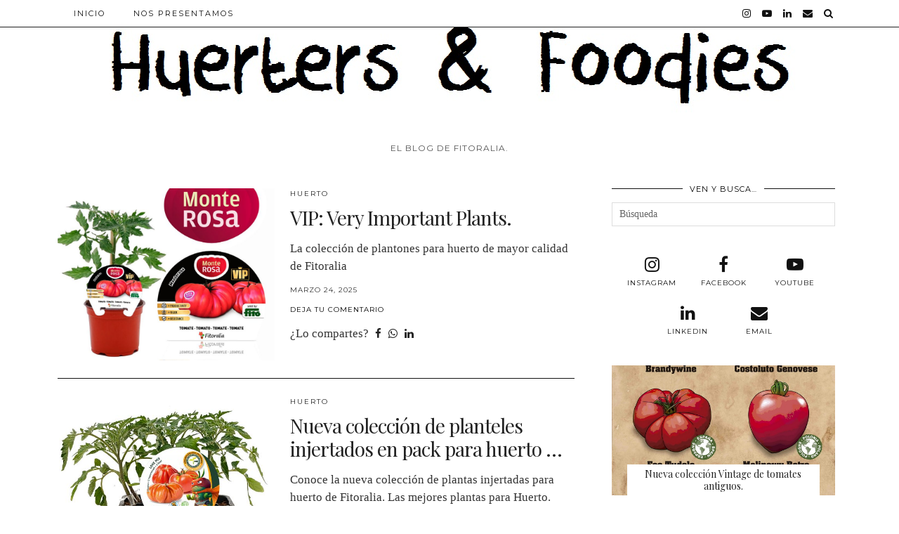

--- FILE ---
content_type: text/html; charset=UTF-8
request_url: https://fitoralia.com/huertersandfoodies/tag/novedad/
body_size: 7857
content:
<!DOCTYPE html>
<html lang="es">
<head>
	<meta charset="UTF-8">
	<meta name="viewport" content="width=device-width, initial-scale=1, maximum-scale=5">	<title>Novedad &#8211; Huerters &amp; Foodies</title>
<link rel='dns-prefetch' href='//cdnjs.cloudflare.com' />
<link rel='dns-prefetch' href='//pipdigz.co.uk' />
<link rel='dns-prefetch' href='//fonts.googleapis.com' />
<link rel='dns-prefetch' href='//s.w.org' />
<link rel="alternate" type="application/rss+xml" title="Huerters &amp; Foodies &raquo; Feed" href="https://fitoralia.com/huertersandfoodies/feed/" />
<link rel="alternate" type="application/rss+xml" title="Huerters &amp; Foodies &raquo; Feed de los comentarios" href="https://fitoralia.com/huertersandfoodies/comments/feed/" />
<link rel="alternate" type="application/rss+xml" title="Huerters &amp; Foodies &raquo; Etiqueta Novedad del feed" href="https://fitoralia.com/huertersandfoodies/tag/novedad/feed/" />
<link rel='stylesheet' id='wp-block-library-css'  href='https://fitoralia.com/huertersandfoodies/wp-includes/css/dist/block-library/style.min.css?ver=5.6.16' media='all' />
<link rel='stylesheet' id='p3-core-responsive-css'  href='https://pipdigz.co.uk/p3/css/core_resp.css' media='all' />
<link rel='stylesheet' id='pipdigicons-css'  href='https://pipdigz.co.uk/fonts/pipdigicons.css' media='all' />
<link rel='stylesheet' id='pipdig-style-css'  href='https://fitoralia.com/huertersandfoodies/wp-content/themes/pipdig-hollyandweave/style.css?ver=1600357901' media='all' />
<link rel='stylesheet' id='pipdig-responsive-css'  href='https://fitoralia.com/huertersandfoodies/wp-content/themes/pipdig-hollyandweave/css/responsive.css?ver=1600357900' media='all' />
<link rel='stylesheet' id='pipdig-fonts-css'  href='https://fonts.googleapis.com/css?family=Montserrat|Playfair+Display:400,400i,700,700i' media='all' />
<script src='https://fitoralia.com/huertersandfoodies/wp-includes/js/jquery/jquery.min.js?ver=3.5.1' id='jquery-core-js'></script>
<script src='https://fitoralia.com/huertersandfoodies/wp-includes/js/jquery/jquery-migrate.min.js?ver=3.3.2' id='jquery-migrate-js'></script>
<link rel="https://api.w.org/" href="https://fitoralia.com/huertersandfoodies/wp-json/" /><link rel="alternate" type="application/json" href="https://fitoralia.com/huertersandfoodies/wp-json/wp/v2/tags/115" /><link rel="EditURI" type="application/rsd+xml" title="RSD" href="https://fitoralia.com/huertersandfoodies/xmlrpc.php?rsd" />
<link rel="wlwmanifest" type="application/wlwmanifest+xml" href="https://fitoralia.com/huertersandfoodies/wp-includes/wlwmanifest.xml" /> 
<meta name="generator" content="WordPress 5.6.16" />
<!--noptimize--> <!-- Cust --> <style>a {color:#00a502}.socialz a, .site-sidebar .socialz a {color:#111}body {font-size:17px}.site-header .container{padding-top:0;padding-bottom:0;}.site-description{margin-bottom:20px}</style> <!-- /Cust --> <!--/noptimize-->	</head>

<body class="archive tag tag-novedad tag-115 pipdig_sidebar_active">

		
	<header class="site-header nopin">
		<div class="clearfix container">
			<div class="site-branding">
						<div class="site-title">
					<a href="https://fitoralia.com/huertersandfoodies/" title="Huerters &amp; Foodies" rel="home">
						<img data-pin-nopin="true" src="//fitoralia.com/huertersandfoodies/wp-content/uploads/2017/01/Huerters-Foodies.jpg" alt="Huerters &amp; Foodies" />
					</a>
				</div>
							<div class="site-description">El Blog de Fitoralia.</div>			</div>
		</div>
	</header><!-- .site-header -->

	<div class="site-top">
						<div class="clearfix container">
			<nav id="main_menu_above_header" class="site-menu">
				<div class="clearfix menu-bar"><ul id="menu-inicio" class="menu"><li id="menu-item-4676" class="menu-item menu-item-type-custom menu-item-object-custom menu-item-home menu-item-4676"><a href="http://fitoralia.com/huertersandfoodies/">Inicio</a></li>
<li id="menu-item-4677" class="menu-item menu-item-type-post_type menu-item-object-page menu-item-4677"><a href="https://fitoralia.com/huertersandfoodies/sample-page/">Nos presentamos</a></li>
<li class="socialz top-socialz"><a href="https://www.instagram.com/fitoralia/" target="_blank" rel="nofollow noopener" aria-label="instagram" title="instagram"><i class="pipdigicons pipdigicons-instagram"></i></a><a href="https://www.youtube.com/channel/UCYXiUh9O496KaJ1MpbL2L3w" target="_blank" rel="nofollow noopener" aria-label="youtube" title="youtube"><i class="pipdigicons pipdigicons-youtube-play"></i></a><a href="https://www.linkedin.com/company/fitoralia/" target="_blank" rel="nofollow noopener"><i class="pipdigicons pipdigicons-linkedin"></i></a><a href="mailto:info@fitoralia.com" target="_blank" rel="nofollow noopener" aria-label="Email" title="Email"><i class="pipdigicons pipdigicons-envelope"></i></a><a id="p3_search_btn" class="toggle-search" aria-label="Search" title="Search"><i class="pipdigicons pipdigicons-search"></i></a></li><li class="pipdig_navbar_search"><form role="search" method="get" class="search-form" action="https://fitoralia.com/huertersandfoodies/">
	<div class="form-group">
		<input type="search" class="form-control" placeholder="Búsqueda" value="" name="s" autocomplete="off">
	</div>
</form></li></ul></div>			</nav><!-- .site-menu -->
		</div>
					</div><!-- .site-top -->
	
		
	
	<div class="site-main">
	
		
				
				
				
		<div class="clearfix container">
		
					
						
			
	<div class="row">
	
			
		<div id="content" class="col-sm-8 content-area">
		
				
		
				
							
									
<article id="post-6817" class="clearfix floated_summary_post post-6817 post type-post status-publish format-standard has-post-thumbnail hentry category-huerto tag-berenjena tag-calabacin tag-calidad tag-el-mejor-planton tag-f1 tag-hibridos tag-huerto tag-la-mejor-planta tag-la-mejor-variedad tag-mejor tag-melon tag-novedad tag-pepino tag-pimiento tag-planteles tag-plantones tag-sandia tag-tomate">
	<div class=""> <!-- was .entry-summary -->
	
		<div class="floated_summary_left">
			<a href="https://fitoralia.com/huertersandfoodies/vip-very-important-plants/" title="VIP: Very Important Plants." >
									<div class="p3_cover_me nopin" style="background-image:url(https://fitoralia.com/huertersandfoodies/wp-content/uploads/2025/03/VIP-Tomate-Hibrido-Monterosa-F1-M-12-IE-800x800.jpg);">
									<img class="p3_invisible" src="[data-uri]" alt="VIP: Very Important Plants." data-pin-nopin="true" data-data-pin-media="https://fitoralia.com/huertersandfoodies/wp-content/uploads/2025/03/VIP-Tomate-Hibrido-Monterosa-F1-M-12-IE-800x800.jpg" data-pin-description="VIP: Very Important Plants." data-p3-pin-link="https://fitoralia.com/huertersandfoodies/vip-very-important-plants/" />
				</div>
			</a>
		</div>
		
		<div class="floated_summary_right">
			
			<div class="entry-meta pipdig_meta">
				<a href="https://fitoralia.com/huertersandfoodies/category/huerto/">Huerto</a>			</div>
			
			<h2 class="entry-title p_post_titles_font"><a href="https://fitoralia.com/huertersandfoodies/vip-very-important-plants/" rel="bookmark">VIP: Very Important Plants.</a></h2>
			
			<p>La colección de plantones para huerto de mayor calidad de Fitoralia</p>
			
						
																		<div class="floated_summary_post_date pipdig_meta">marzo 24, 2025</div>
													<div class="listing-comments pipdig_meta"><a href="https://fitoralia.com/huertersandfoodies/vip-very-important-plants/#respond" data-disqus-url="https://fitoralia.com/huertersandfoodies/vip-very-important-plants/">Deja tu comentario</a></div>
								<div>
					<a class="more-link" href="https://fitoralia.com/huertersandfoodies/vip-very-important-plants/">Mostrar todo</a>
				</div>
				<div class="addthis_toolbox"><span class="p3_share_title">¿Lo compartes? </span><a href="https://www.facebook.com/sharer.php?u=https://fitoralia.com/huertersandfoodies/vip-very-important-plants/" target="_blank" rel="nofollow noopener" aria-label="Share on Facebook" title="Share on Facebook"><i class="pipdigicons pipdigicons-facebook" aria-hidden="true"></i></a><a href="https://api.whatsapp.com/send?text=https://fitoralia.com/huertersandfoodies/vip-very-important-plants/" target="_blank" rel="nofollow noopener" aria-label="Share on whatsapp" title="Share on whatsapp" data-action="share/whatsapp/share"><i class="pipdigicons pipdigicons-whatsapp" aria-hidden="true"></i></a><a href="https://www.linkedin.com/shareArticle?mini=true&#038;url=https://fitoralia.com/huertersandfoodies/vip-very-important-plants/" target="_blank" rel="nofollow noopener" aria-label="Share on linkedin" title="Share on linkedin"><i class="pipdigicons pipdigicons-linkedin" aria-hidden="true"></i></a></div>									
		</div>
		
		<div class="clearfix"></div>
		
	</div><!-- .entry-summary -->
	
		<!--noptimize-->
	<script type="application/ld+json">
	{
		"@context": "https://schema.org", 
		"@type": "BlogPosting",
		"headline": "VIP: Very Important Plants.",
		"image": {
			"@type": "imageObject",
			"url": "https://fitoralia.com/huertersandfoodies/wp-content/uploads/2025/03/VIP-Tomate-Hibrido-Monterosa-F1-M-12-IE-300x300.jpg",
			"height": "300",
			"width": "300"
		},
		"publisher": {
			"@type": "Organization",
			"name": "Huerters &amp; Foodies",
			"logo": {
				"@type": "imageObject",
				"url": "https://pipdigz.co.uk/p3/img/placeholder-publisher.png"
			}
		},
		"mainEntityOfPage": "https://fitoralia.com/huertersandfoodies/vip-very-important-plants/",
		"url": "https://fitoralia.com/huertersandfoodies/vip-very-important-plants/",
		"datePublished": "2025-03-24",
		"dateModified": "2025-03-24",
		"description": "La colección de plantones para huerto de mayor calidad de Fitoralia",
		"articleBody": "La colección de plantones para huerto de mayor calidad de Fitoralia",
		"author": {
			"@type": "Person",
			"name": "Àngel Villarino"
		}
	}
	</script>
	<!--/noptimize-->
	
</article><!-- #post-6817 -->

									
<article id="post-6597" class="clearfix floated_summary_post post-6597 post type-post status-publish format-standard has-post-thumbnail hentry category-huerto tag-agricultura tag-berenjena tag-calabacin tag-certificado tag-fitoralia tag-horticultura tag-huerta tag-huerto tag-injertada tag-injertado tag-mejor-planta-de-huerto tag-mejor-vivero tag-melon tag-natural tag-novedad tag-nuevo tag-pepino tag-pimiento tag-planta tag-plantel tag-plantones tag-sandia tag-snaking tag-sostenible tag-tomate">
	<div class=""> <!-- was .entry-summary -->
	
		<div class="floated_summary_left">
			<a href="https://fitoralia.com/huertersandfoodies/nueva-coleccion-de-planteles-injertados-en-pack-para-huerto-de-fitoralia/" title="Nueva colección de planteles injertados en pack para huerto de Fitoralia." >
									<div class="p3_cover_me nopin pipdig_lazy" data-src="https://fitoralia.com/huertersandfoodies/wp-content/uploads/2024/03/Pack-Injertado-Tomate-Love-Mix-F1-6-Ud-e1709989874508.jpg">
									<img class="p3_invisible" src="[data-uri]" alt="Nueva colección de planteles injertados en pack para huerto de Fitoralia." data-pin-nopin="true" data-data-pin-media="https://fitoralia.com/huertersandfoodies/wp-content/uploads/2024/03/Pack-Injertado-Tomate-Love-Mix-F1-6-Ud-e1709989874508.jpg" data-pin-description="Nueva colección de planteles injertados en pack para huerto de Fitoralia." data-p3-pin-link="https://fitoralia.com/huertersandfoodies/nueva-coleccion-de-planteles-injertados-en-pack-para-huerto-de-fitoralia/" />
				</div>
			</a>
		</div>
		
		<div class="floated_summary_right">
			
			<div class="entry-meta pipdig_meta">
				<a href="https://fitoralia.com/huertersandfoodies/category/huerto/">Huerto</a>			</div>
			
			<h2 class="entry-title p_post_titles_font"><a href="https://fitoralia.com/huertersandfoodies/nueva-coleccion-de-planteles-injertados-en-pack-para-huerto-de-fitoralia/" rel="bookmark">Nueva colección de planteles injertados en pack para huerto &hellip;</a></h2>
			
			<p>Conoce la nueva colección de plantas injertadas para huerto de Fitoralia. Las mejores plantas para Huerto.</p>
			
						
																		<div class="floated_summary_post_date pipdig_meta">marzo 9, 2024</div>
													<div class="listing-comments pipdig_meta"><a href="https://fitoralia.com/huertersandfoodies/nueva-coleccion-de-planteles-injertados-en-pack-para-huerto-de-fitoralia/#respond" data-disqus-url="https://fitoralia.com/huertersandfoodies/nueva-coleccion-de-planteles-injertados-en-pack-para-huerto-de-fitoralia/">Deja tu comentario</a></div>
								<div>
					<a class="more-link" href="https://fitoralia.com/huertersandfoodies/nueva-coleccion-de-planteles-injertados-en-pack-para-huerto-de-fitoralia/">Mostrar todo</a>
				</div>
				<div class="addthis_toolbox"><span class="p3_share_title">¿Lo compartes? </span><a href="https://www.facebook.com/sharer.php?u=https://fitoralia.com/huertersandfoodies/nueva-coleccion-de-planteles-injertados-en-pack-para-huerto-de-fitoralia/" target="_blank" rel="nofollow noopener" aria-label="Share on Facebook" title="Share on Facebook"><i class="pipdigicons pipdigicons-facebook" aria-hidden="true"></i></a><a href="https://api.whatsapp.com/send?text=https://fitoralia.com/huertersandfoodies/nueva-coleccion-de-planteles-injertados-en-pack-para-huerto-de-fitoralia/" target="_blank" rel="nofollow noopener" aria-label="Share on whatsapp" title="Share on whatsapp" data-action="share/whatsapp/share"><i class="pipdigicons pipdigicons-whatsapp" aria-hidden="true"></i></a><a href="https://www.linkedin.com/shareArticle?mini=true&#038;url=https://fitoralia.com/huertersandfoodies/nueva-coleccion-de-planteles-injertados-en-pack-para-huerto-de-fitoralia/" target="_blank" rel="nofollow noopener" aria-label="Share on linkedin" title="Share on linkedin"><i class="pipdigicons pipdigicons-linkedin" aria-hidden="true"></i></a></div>									
		</div>
		
		<div class="clearfix"></div>
		
	</div><!-- .entry-summary -->
	
		<!--noptimize-->
	<script type="application/ld+json">
	{
		"@context": "https://schema.org", 
		"@type": "BlogPosting",
		"headline": "Nueva colección de planteles injertados en pack para huerto de Fitoralia.",
		"image": {
			"@type": "imageObject",
			"url": "https://fitoralia.com/huertersandfoodies/wp-content/uploads/2024/03/Pack-Injertado-Tomate-Love-Mix-F1-6-Ud-e1709989874508-300x229.jpg",
			"height": "229",
			"width": "300"
		},
		"publisher": {
			"@type": "Organization",
			"name": "Huerters &amp; Foodies",
			"logo": {
				"@type": "imageObject",
				"url": "https://pipdigz.co.uk/p3/img/placeholder-publisher.png"
			}
		},
		"mainEntityOfPage": "https://fitoralia.com/huertersandfoodies/nueva-coleccion-de-planteles-injertados-en-pack-para-huerto-de-fitoralia/",
		"url": "https://fitoralia.com/huertersandfoodies/nueva-coleccion-de-planteles-injertados-en-pack-para-huerto-de-fitoralia/",
		"datePublished": "2024-03-09",
		"dateModified": "2024-03-09",
		"description": "Conoce la nueva colección de plantas injertadas para huerto de Fitoralia. Las mejores plantas para Huerto.",
		"articleBody": "Conoce la nueva colección de plantas injertadas para huerto de Fitoralia. Las mejores plantas para Huerto.",
		"author": {
			"@type": "Person",
			"name": "Àngel Villarino"
		}
	}
	</script>
	<!--/noptimize-->
	
</article><!-- #post-6597 -->

									
<article id="post-6522" class="clearfix floated_summary_post post-6522 post type-post status-publish format-standard has-post-thumbnail hentry category-huerto tag-agricultura tag-coleccion-vip tag-coles tag-coliflores tag-especial tag-fitoralia tag-huerto tag-huertourbano tag-lechuga tag-novedad tag-otono tag-plantas tag-romanesco tag-salanova tag-vip">
	<div class=""> <!-- was .entry-summary -->
	
		<div class="floated_summary_left">
			<a href="https://fitoralia.com/huertersandfoodies/novedades-de-fitoralia-para-el-huerto-de-otono/" title="Novedades de Fitoralia para el huerto de otoño" >
									<div class="p3_cover_me nopin pipdig_lazy" data-src="https://fitoralia.com/huertersandfoodies/wp-content/uploads/2023/09/Cartel-VIP-Otono-Horizontal-Low-800x270.jpg">
									<img class="p3_invisible" src="[data-uri]" alt="Novedades de Fitoralia para el huerto de otoño" data-pin-nopin="true" data-data-pin-media="https://fitoralia.com/huertersandfoodies/wp-content/uploads/2023/09/Cartel-VIP-Otono-Horizontal-Low-800x270.jpg" data-pin-description="Novedades de Fitoralia para el huerto de otoño" data-p3-pin-link="https://fitoralia.com/huertersandfoodies/novedades-de-fitoralia-para-el-huerto-de-otono/" />
				</div>
			</a>
		</div>
		
		<div class="floated_summary_right">
			
			<div class="entry-meta pipdig_meta">
				<a href="https://fitoralia.com/huertersandfoodies/category/huerto/">Huerto</a>			</div>
			
			<h2 class="entry-title p_post_titles_font"><a href="https://fitoralia.com/huertersandfoodies/novedades-de-fitoralia-para-el-huerto-de-otono/" rel="bookmark">Novedades de Fitoralia para el huerto de otoño</a></h2>
			
			<p>Nuevos productos para el huerto de otoño. La vuelta al Huerto.</p>
			
						
																		<div class="floated_summary_post_date pipdig_meta">septiembre 1, 2023</div>
													<div class="listing-comments pipdig_meta"><a href="https://fitoralia.com/huertersandfoodies/novedades-de-fitoralia-para-el-huerto-de-otono/#respond" data-disqus-url="https://fitoralia.com/huertersandfoodies/novedades-de-fitoralia-para-el-huerto-de-otono/">Deja tu comentario</a></div>
								<div>
					<a class="more-link" href="https://fitoralia.com/huertersandfoodies/novedades-de-fitoralia-para-el-huerto-de-otono/">Mostrar todo</a>
				</div>
				<div class="addthis_toolbox"><span class="p3_share_title">¿Lo compartes? </span><a href="https://www.facebook.com/sharer.php?u=https://fitoralia.com/huertersandfoodies/novedades-de-fitoralia-para-el-huerto-de-otono/" target="_blank" rel="nofollow noopener" aria-label="Share on Facebook" title="Share on Facebook"><i class="pipdigicons pipdigicons-facebook" aria-hidden="true"></i></a><a href="https://api.whatsapp.com/send?text=https://fitoralia.com/huertersandfoodies/novedades-de-fitoralia-para-el-huerto-de-otono/" target="_blank" rel="nofollow noopener" aria-label="Share on whatsapp" title="Share on whatsapp" data-action="share/whatsapp/share"><i class="pipdigicons pipdigicons-whatsapp" aria-hidden="true"></i></a><a href="https://www.linkedin.com/shareArticle?mini=true&#038;url=https://fitoralia.com/huertersandfoodies/novedades-de-fitoralia-para-el-huerto-de-otono/" target="_blank" rel="nofollow noopener" aria-label="Share on linkedin" title="Share on linkedin"><i class="pipdigicons pipdigicons-linkedin" aria-hidden="true"></i></a></div>									
		</div>
		
		<div class="clearfix"></div>
		
	</div><!-- .entry-summary -->
	
		<!--noptimize-->
	<script type="application/ld+json">
	{
		"@context": "https://schema.org", 
		"@type": "BlogPosting",
		"headline": "Novedades de Fitoralia para el huerto de otoño",
		"image": {
			"@type": "imageObject",
			"url": "https://fitoralia.com/huertersandfoodies/wp-content/uploads/2023/09/Cartel-VIP-Otono-Horizontal-Low-300x101.jpg",
			"height": "101",
			"width": "300"
		},
		"publisher": {
			"@type": "Organization",
			"name": "Huerters &amp; Foodies",
			"logo": {
				"@type": "imageObject",
				"url": "https://pipdigz.co.uk/p3/img/placeholder-publisher.png"
			}
		},
		"mainEntityOfPage": "https://fitoralia.com/huertersandfoodies/novedades-de-fitoralia-para-el-huerto-de-otono/",
		"url": "https://fitoralia.com/huertersandfoodies/novedades-de-fitoralia-para-el-huerto-de-otono/",
		"datePublished": "2023-09-01",
		"dateModified": "2023-09-01",
		"description": "Nuevos productos para el huerto de otoño. La vuelta al Huerto.",
		"articleBody": "Nuevos productos para el huerto de otoño. La vuelta al Huerto.",
		"author": {
			"@type": "Person",
			"name": "Àngel Villarino"
		}
	}
	</script>
	<!--/noptimize-->
	
</article><!-- #post-6522 -->

									
<article id="post-6511" class="clearfix floated_summary_post post-6511 post type-post status-publish format-standard has-post-thumbnail hentry category-huerto tag-agricultura tag-catalogo tag-certificado tag-fitoralia tag-frutal tag-frutales tag-huerta tag-huerto tag-natural tag-novedad tag-nuevo tag-planta tag-plantel tag-plantones tag-sostenible">
	<div class=""> <!-- was .entry-summary -->
	
		<div class="floated_summary_left">
			<a href="https://fitoralia.com/huertersandfoodies/somos-el-huerto-nuevo-catalogo-de-fitoralia/" title="SOMOS EL HUERTO. Nuevo catálogo de Fitoralia" >
									<div class="p3_cover_me nopin pipdig_lazy" data-src="https://fitoralia.com/huertersandfoodies/wp-content/uploads/2023/05/Logo-Somos-el-Huerto-Tags-Low-800x800.jpg">
									<img class="p3_invisible" src="[data-uri]" alt="SOMOS EL HUERTO. Nuevo catálogo de Fitoralia" data-pin-nopin="true" data-data-pin-media="https://fitoralia.com/huertersandfoodies/wp-content/uploads/2023/05/Logo-Somos-el-Huerto-Tags-Low-800x800.jpg" data-pin-description="SOMOS EL HUERTO. Nuevo catálogo de Fitoralia" data-p3-pin-link="https://fitoralia.com/huertersandfoodies/somos-el-huerto-nuevo-catalogo-de-fitoralia/" />
				</div>
			</a>
		</div>
		
		<div class="floated_summary_right">
			
			<div class="entry-meta pipdig_meta">
				<a href="https://fitoralia.com/huertersandfoodies/category/huerto/">Huerto</a>			</div>
			
			<h2 class="entry-title p_post_titles_font"><a href="https://fitoralia.com/huertersandfoodies/somos-el-huerto-nuevo-catalogo-de-fitoralia/" rel="bookmark">SOMOS EL HUERTO. Nuevo catálogo de Fitoralia</a></h2>
			
			<p>El nuevo catálogo de Fitoralia ya está aquí: Visiónalo, descárgalo, disfrútalo&#8230; ¡Somos el Huerto! ¿Qué es un huerto? Seguro que piensas que es un espacio&hellip;</p>
			
						
																		<div class="floated_summary_post_date pipdig_meta">mayo 5, 2023</div>
													<div class="listing-comments pipdig_meta"><a href="https://fitoralia.com/huertersandfoodies/somos-el-huerto-nuevo-catalogo-de-fitoralia/#respond" data-disqus-url="https://fitoralia.com/huertersandfoodies/somos-el-huerto-nuevo-catalogo-de-fitoralia/">Deja tu comentario</a></div>
								<div>
					<a class="more-link" href="https://fitoralia.com/huertersandfoodies/somos-el-huerto-nuevo-catalogo-de-fitoralia/">Mostrar todo</a>
				</div>
				<div class="addthis_toolbox"><span class="p3_share_title">¿Lo compartes? </span><a href="https://www.facebook.com/sharer.php?u=https://fitoralia.com/huertersandfoodies/somos-el-huerto-nuevo-catalogo-de-fitoralia/" target="_blank" rel="nofollow noopener" aria-label="Share on Facebook" title="Share on Facebook"><i class="pipdigicons pipdigicons-facebook" aria-hidden="true"></i></a><a href="https://api.whatsapp.com/send?text=https://fitoralia.com/huertersandfoodies/somos-el-huerto-nuevo-catalogo-de-fitoralia/" target="_blank" rel="nofollow noopener" aria-label="Share on whatsapp" title="Share on whatsapp" data-action="share/whatsapp/share"><i class="pipdigicons pipdigicons-whatsapp" aria-hidden="true"></i></a><a href="https://www.linkedin.com/shareArticle?mini=true&#038;url=https://fitoralia.com/huertersandfoodies/somos-el-huerto-nuevo-catalogo-de-fitoralia/" target="_blank" rel="nofollow noopener" aria-label="Share on linkedin" title="Share on linkedin"><i class="pipdigicons pipdigicons-linkedin" aria-hidden="true"></i></a></div>									
		</div>
		
		<div class="clearfix"></div>
		
	</div><!-- .entry-summary -->
	
		<!--noptimize-->
	<script type="application/ld+json">
	{
		"@context": "https://schema.org", 
		"@type": "BlogPosting",
		"headline": "SOMOS EL HUERTO. Nuevo catálogo de Fitoralia",
		"image": {
			"@type": "imageObject",
			"url": "https://fitoralia.com/huertersandfoodies/wp-content/uploads/2023/05/Logo-Somos-el-Huerto-Tags-Low-300x300.jpg",
			"height": "300",
			"width": "300"
		},
		"publisher": {
			"@type": "Organization",
			"name": "Huerters &amp; Foodies",
			"logo": {
				"@type": "imageObject",
				"url": "https://pipdigz.co.uk/p3/img/placeholder-publisher.png"
			}
		},
		"mainEntityOfPage": "https://fitoralia.com/huertersandfoodies/somos-el-huerto-nuevo-catalogo-de-fitoralia/",
		"url": "https://fitoralia.com/huertersandfoodies/somos-el-huerto-nuevo-catalogo-de-fitoralia/",
		"datePublished": "2023-05-05",
		"dateModified": "2023-05-05",
		"description": "El nuevo catálogo de Fitoralia ya está aquí: Visiónalo, descárgalo, disfrútalo&#8230; ¡Somos el Huerto! ¿Qué es un huerto? Seguro que piensas que es un espacio&hellip;",
		"articleBody": "El nuevo catálogo de Fitoralia ya está aquí: Visiónalo, descárgalo, disfrútalo&#8230; ¡Somos el Huerto! ¿Qué es un huerto? Seguro que piensas que es un espacio&hellip;",
		"author": {
			"@type": "Person",
			"name": "Àngel Villarino"
		}
	}
	</script>
	<!--/noptimize-->
	
</article><!-- #post-6511 -->

									
<article id="post-6424" class="clearfix floated_summary_post post-6424 post type-post status-publish format-standard has-post-thumbnail hentry category-huerto tag-agricultura tag-coleccion-vip tag-especial tag-fitoralia tag-huerto tag-lechuga tag-novedad tag-plantas tag-salanova tag-vip">
	<div class=""> <!-- was .entry-summary -->
	
		<div class="floated_summary_left">
			<a href="https://fitoralia.com/huertersandfoodies/lechuga-salanova-novedades-para-otono-2022/" title="Lechuga Salanova. Novedades para otoño 2022" >
									<div class="p3_cover_me nopin pipdig_lazy" data-src="https://fitoralia.com/huertersandfoodies/wp-content/uploads/2022/09/Fitoralia-salanova-800x571.jpg">
									<img class="p3_invisible" src="[data-uri]" alt="Lechuga Salanova. Novedades para otoño 2022" data-pin-nopin="true" data-data-pin-media="https://fitoralia.com/huertersandfoodies/wp-content/uploads/2022/09/Fitoralia-salanova-800x571.jpg" data-pin-description="Lechuga Salanova. Novedades para otoño 2022" data-p3-pin-link="https://fitoralia.com/huertersandfoodies/lechuga-salanova-novedades-para-otono-2022/" />
				</div>
			</a>
		</div>
		
		<div class="floated_summary_right">
			
			<div class="entry-meta pipdig_meta">
				<a href="https://fitoralia.com/huertersandfoodies/category/huerto/">Huerto</a>			</div>
			
			<h2 class="entry-title p_post_titles_font"><a href="https://fitoralia.com/huertersandfoodies/lechuga-salanova-novedades-para-otono-2022/" rel="bookmark">Lechuga Salanova. Novedades para otoño 2022</a></h2>
			
			<p>Fitoralia presenta dentro de su catálogo las nuevas lechugas Salanova</p>
			
						
																		<div class="floated_summary_post_date pipdig_meta">septiembre 2, 2022</div>
													<div class="listing-comments pipdig_meta"><a href="https://fitoralia.com/huertersandfoodies/lechuga-salanova-novedades-para-otono-2022/#respond" data-disqus-url="https://fitoralia.com/huertersandfoodies/lechuga-salanova-novedades-para-otono-2022/">Deja tu comentario</a></div>
								<div>
					<a class="more-link" href="https://fitoralia.com/huertersandfoodies/lechuga-salanova-novedades-para-otono-2022/">Mostrar todo</a>
				</div>
				<div class="addthis_toolbox"><span class="p3_share_title">¿Lo compartes? </span><a href="https://www.facebook.com/sharer.php?u=https://fitoralia.com/huertersandfoodies/lechuga-salanova-novedades-para-otono-2022/" target="_blank" rel="nofollow noopener" aria-label="Share on Facebook" title="Share on Facebook"><i class="pipdigicons pipdigicons-facebook" aria-hidden="true"></i></a><a href="https://api.whatsapp.com/send?text=https://fitoralia.com/huertersandfoodies/lechuga-salanova-novedades-para-otono-2022/" target="_blank" rel="nofollow noopener" aria-label="Share on whatsapp" title="Share on whatsapp" data-action="share/whatsapp/share"><i class="pipdigicons pipdigicons-whatsapp" aria-hidden="true"></i></a><a href="https://www.linkedin.com/shareArticle?mini=true&#038;url=https://fitoralia.com/huertersandfoodies/lechuga-salanova-novedades-para-otono-2022/" target="_blank" rel="nofollow noopener" aria-label="Share on linkedin" title="Share on linkedin"><i class="pipdigicons pipdigicons-linkedin" aria-hidden="true"></i></a></div>									
		</div>
		
		<div class="clearfix"></div>
		
	</div><!-- .entry-summary -->
	
		<!--noptimize-->
	<script type="application/ld+json">
	{
		"@context": "https://schema.org", 
		"@type": "BlogPosting",
		"headline": "Lechuga Salanova. Novedades para otoño 2022",
		"image": {
			"@type": "imageObject",
			"url": "https://fitoralia.com/huertersandfoodies/wp-content/uploads/2022/09/Fitoralia-salanova-300x214.jpg",
			"height": "214",
			"width": "300"
		},
		"publisher": {
			"@type": "Organization",
			"name": "Huerters &amp; Foodies",
			"logo": {
				"@type": "imageObject",
				"url": "https://pipdigz.co.uk/p3/img/placeholder-publisher.png"
			}
		},
		"mainEntityOfPage": "https://fitoralia.com/huertersandfoodies/lechuga-salanova-novedades-para-otono-2022/",
		"url": "https://fitoralia.com/huertersandfoodies/lechuga-salanova-novedades-para-otono-2022/",
		"datePublished": "2022-09-02",
		"dateModified": "2022-09-05",
		"description": "Fitoralia presenta dentro de su catálogo las nuevas lechugas Salanova",
		"articleBody": "Fitoralia presenta dentro de su catálogo las nuevas lechugas Salanova",
		"author": {
			"@type": "Person",
			"name": "Àngel Villarino"
		}
	}
	</script>
	<!--/noptimize-->
	
</article><!-- #post-6424 -->

									
<article id="post-6236" class="clearfix floated_summary_post post-6236 post type-post status-publish format-standard has-post-thumbnail hentry category-huerto tag-airgarden tag-balcon tag-coleccion tag-colgador tag-huerto tag-huertourbano tag-invierno tag-jardin tag-jardin-colgante tag-jardinera tag-jardineria tag-novedad tag-novedades tag-otono tag-plantas-para-frio tag-terraza tag-trioh">
	<div class=""> <!-- was .entry-summary -->
	
		<div class="floated_summary_left">
			<a href="https://fitoralia.com/huertersandfoodies/novedades-otono-2020-nuevos-trioh-y-airgarden/" title="Novedades Otoño 2020 Nuevos TriOh! y AirGarden" >
									<div class="p3_cover_me nopin pipdig_lazy" data-src="https://fitoralia.com/huertersandfoodies/wp-content/uploads/2020/09/Trioh-Otoño.jpg">
									<img class="p3_invisible" src="[data-uri]" alt="Novedades Otoño 2020 Nuevos TriOh! y AirGarden" data-pin-nopin="true" data-data-pin-media="https://fitoralia.com/huertersandfoodies/wp-content/uploads/2020/09/Trioh-Otoño.jpg" data-pin-description="Novedades Otoño 2020 Nuevos TriOh! y AirGarden" data-p3-pin-link="https://fitoralia.com/huertersandfoodies/novedades-otono-2020-nuevos-trioh-y-airgarden/" />
				</div>
			</a>
		</div>
		
		<div class="floated_summary_right">
			
			<div class="entry-meta pipdig_meta">
				<a href="https://fitoralia.com/huertersandfoodies/category/huerto/">Huerto</a>			</div>
			
			<h2 class="entry-title p_post_titles_font"><a href="https://fitoralia.com/huertersandfoodies/novedades-otono-2020-nuevos-trioh-y-airgarden/" rel="bookmark">Novedades Otoño 2020 Nuevos TriOh! y AirGarden</a></h2>
			
			<p>Nuevos productos para el Huerto Urbano para Otoño  Invierno de Fitoralia. Jardineras y macetas colgantes.</p>
			
						
																		<div class="floated_summary_post_date pipdig_meta">septiembre 17, 2020</div>
													<div class="listing-comments pipdig_meta"><a href="https://fitoralia.com/huertersandfoodies/novedades-otono-2020-nuevos-trioh-y-airgarden/#respond" data-disqus-url="https://fitoralia.com/huertersandfoodies/novedades-otono-2020-nuevos-trioh-y-airgarden/">Deja tu comentario</a></div>
								<div>
					<a class="more-link" href="https://fitoralia.com/huertersandfoodies/novedades-otono-2020-nuevos-trioh-y-airgarden/">Mostrar todo</a>
				</div>
				<div class="addthis_toolbox"><span class="p3_share_title">¿Lo compartes? </span><a href="https://www.facebook.com/sharer.php?u=https://fitoralia.com/huertersandfoodies/novedades-otono-2020-nuevos-trioh-y-airgarden/" target="_blank" rel="nofollow noopener" aria-label="Share on Facebook" title="Share on Facebook"><i class="pipdigicons pipdigicons-facebook" aria-hidden="true"></i></a><a href="https://api.whatsapp.com/send?text=https://fitoralia.com/huertersandfoodies/novedades-otono-2020-nuevos-trioh-y-airgarden/" target="_blank" rel="nofollow noopener" aria-label="Share on whatsapp" title="Share on whatsapp" data-action="share/whatsapp/share"><i class="pipdigicons pipdigicons-whatsapp" aria-hidden="true"></i></a><a href="https://www.linkedin.com/shareArticle?mini=true&#038;url=https://fitoralia.com/huertersandfoodies/novedades-otono-2020-nuevos-trioh-y-airgarden/" target="_blank" rel="nofollow noopener" aria-label="Share on linkedin" title="Share on linkedin"><i class="pipdigicons pipdigicons-linkedin" aria-hidden="true"></i></a></div>									
		</div>
		
		<div class="clearfix"></div>
		
	</div><!-- .entry-summary -->
	
		<!--noptimize-->
	<script type="application/ld+json">
	{
		"@context": "https://schema.org", 
		"@type": "BlogPosting",
		"headline": "Novedades Otoño 2020 Nuevos TriOh! y AirGarden",
		"image": {
			"@type": "imageObject",
			"url": "https://fitoralia.com/huertersandfoodies/wp-content/uploads/2020/09/Trioh-Otoño-300x209.jpg",
			"height": "209",
			"width": "300"
		},
		"publisher": {
			"@type": "Organization",
			"name": "Huerters &amp; Foodies",
			"logo": {
				"@type": "imageObject",
				"url": "https://pipdigz.co.uk/p3/img/placeholder-publisher.png"
			}
		},
		"mainEntityOfPage": "https://fitoralia.com/huertersandfoodies/novedades-otono-2020-nuevos-trioh-y-airgarden/",
		"url": "https://fitoralia.com/huertersandfoodies/novedades-otono-2020-nuevos-trioh-y-airgarden/",
		"datePublished": "2020-09-17",
		"dateModified": "2020-09-18",
		"description": "Nuevos productos para el Huerto Urbano para Otoño Invierno de Fitoralia. Jardineras y macetas colgantes.",
		"articleBody": "Nuevos productos para el Huerto Urbano para Otoño Invierno de Fitoralia. Jardineras y macetas colgantes.",
		"author": {
			"@type": "Person",
			"name": "admin"
		}
	}
	</script>
	<!--/noptimize-->
	
</article><!-- #post-6236 -->

									
<article id="post-6203" class="clearfix floated_summary_post post-6203 post type-post status-publish format-standard has-post-thumbnail hentry category-huerto tag-airgarden tag-balcon tag-coleccion tag-colgador tag-huerto tag-huertourbano tag-jardin tag-jardin-colgante tag-jardinera tag-jardineria tag-novedad tag-novedades tag-terraza tag-trioh">
	<div class=""> <!-- was .entry-summary -->
	
		<div class="floated_summary_left">
			<a href="https://fitoralia.com/huertersandfoodies/trioh-y-airgarden-lo-nuevo-de-fitoralia/" title="TriOh! y AirGarden. Lo + Nuevo de Fitoralia." >
									<div class="p3_cover_me nopin pipdig_lazy" data-src="https://fitoralia.com/huertersandfoodies/wp-content/uploads/2020/06/TriOh-APortadas.jpg">
									<img class="p3_invisible" src="[data-uri]" alt="TriOh! y AirGarden. Lo + Nuevo de Fitoralia." data-pin-nopin="true" data-data-pin-media="https://fitoralia.com/huertersandfoodies/wp-content/uploads/2020/06/TriOh-APortadas.jpg" data-pin-description="TriOh! y AirGarden. Lo + Nuevo de Fitoralia." data-p3-pin-link="https://fitoralia.com/huertersandfoodies/trioh-y-airgarden-lo-nuevo-de-fitoralia/" />
				</div>
			</a>
		</div>
		
		<div class="floated_summary_right">
			
			<div class="entry-meta pipdig_meta">
				<a href="https://fitoralia.com/huertersandfoodies/category/huerto/">Huerto</a>			</div>
			
			<h2 class="entry-title p_post_titles_font"><a href="https://fitoralia.com/huertersandfoodies/trioh-y-airgarden-lo-nuevo-de-fitoralia/" rel="bookmark">TriOh! y AirGarden. Lo + Nuevo de Fitoralia.</a></h2>
			
			<p>Novedad en Fitoralia. Nuevas variedades de Jardineras y Macetas colgantes con fruta TriOh! y Airgarden con Mini Huerto, Tomates, Picantes Aromáticas y Culinarias, fresas y Flores Comestibles.</p>
			
						
																		<div class="floated_summary_post_date pipdig_meta">junio 18, 2020</div>
													<div class="listing-comments pipdig_meta"><a href="https://fitoralia.com/huertersandfoodies/trioh-y-airgarden-lo-nuevo-de-fitoralia/#respond" data-disqus-url="https://fitoralia.com/huertersandfoodies/trioh-y-airgarden-lo-nuevo-de-fitoralia/">Deja tu comentario</a></div>
								<div>
					<a class="more-link" href="https://fitoralia.com/huertersandfoodies/trioh-y-airgarden-lo-nuevo-de-fitoralia/">Mostrar todo</a>
				</div>
				<div class="addthis_toolbox"><span class="p3_share_title">¿Lo compartes? </span><a href="https://www.facebook.com/sharer.php?u=https://fitoralia.com/huertersandfoodies/trioh-y-airgarden-lo-nuevo-de-fitoralia/" target="_blank" rel="nofollow noopener" aria-label="Share on Facebook" title="Share on Facebook"><i class="pipdigicons pipdigicons-facebook" aria-hidden="true"></i></a><a href="https://api.whatsapp.com/send?text=https://fitoralia.com/huertersandfoodies/trioh-y-airgarden-lo-nuevo-de-fitoralia/" target="_blank" rel="nofollow noopener" aria-label="Share on whatsapp" title="Share on whatsapp" data-action="share/whatsapp/share"><i class="pipdigicons pipdigicons-whatsapp" aria-hidden="true"></i></a><a href="https://www.linkedin.com/shareArticle?mini=true&#038;url=https://fitoralia.com/huertersandfoodies/trioh-y-airgarden-lo-nuevo-de-fitoralia/" target="_blank" rel="nofollow noopener" aria-label="Share on linkedin" title="Share on linkedin"><i class="pipdigicons pipdigicons-linkedin" aria-hidden="true"></i></a></div>									
		</div>
		
		<div class="clearfix"></div>
		
	</div><!-- .entry-summary -->
	
		<!--noptimize-->
	<script type="application/ld+json">
	{
		"@context": "https://schema.org", 
		"@type": "BlogPosting",
		"headline": "TriOh! y AirGarden. Lo + Nuevo de Fitoralia.",
		"image": {
			"@type": "imageObject",
			"url": "https://fitoralia.com/huertersandfoodies/wp-content/uploads/2020/06/TriOh-APortadas-300x209.jpg",
			"height": "209",
			"width": "300"
		},
		"publisher": {
			"@type": "Organization",
			"name": "Huerters &amp; Foodies",
			"logo": {
				"@type": "imageObject",
				"url": "https://pipdigz.co.uk/p3/img/placeholder-publisher.png"
			}
		},
		"mainEntityOfPage": "https://fitoralia.com/huertersandfoodies/trioh-y-airgarden-lo-nuevo-de-fitoralia/",
		"url": "https://fitoralia.com/huertersandfoodies/trioh-y-airgarden-lo-nuevo-de-fitoralia/",
		"datePublished": "2020-06-18",
		"dateModified": "2020-06-19",
		"description": "Novedad en Fitoralia. Nuevas variedades de Jardineras y Macetas colgantes con fruta TriOh! y Airgarden con Mini Huerto, Tomates, Picantes Aromáticas y Culinarias, fresas y Flores Comestibles.",
		"articleBody": "Novedad en Fitoralia. Nuevas variedades de Jardineras y Macetas colgantes con fruta TriOh! y Airgarden con Mini Huerto, Tomates, Picantes Aromáticas y Culinarias, fresas y Flores Comestibles.",
		"author": {
			"@type": "Person",
			"name": "Àngel Villarino"
		}
	}
	</script>
	<!--/noptimize-->
	
</article><!-- #post-6203 -->

							
			
			
			<div class="clearfix"></div>
			<div class="next-prev-hider">		<nav id="nav-below" class="clearfix paging-navigation">
				
			
							<div class="nav-previous homepage_central_nav"><a href="https://fitoralia.com/huertersandfoodies/tag/novedad/page/2/" ><span class="meta-nav"><i class="pipdigicons pipdigicons-chevron-left"></i></span> Lo más antiguo</a></div>
			
			
		
		</nav><!-- #nav-below -->
		</div>
			<ul class='page-numbers'>
	<li><span aria-current="page" class="page-numbers current">1</span></li>
	<li><a class="page-numbers" href="https://fitoralia.com/huertersandfoodies/tag/novedad/page/2/">2</a></li>
	<li><a class="next page-numbers" href="https://fitoralia.com/huertersandfoodies/tag/novedad/page/2/">Lo más antiguo <i class="pipdigicons pipdigicons-chevron-right"></i></a></li>
</ul>

		
		</div><!-- .content-area -->

		
	<div class="col-sm-4 site-sidebar nopin" role="complementary">
		<aside id="search-2" class="widget widget_search"><h3 class="widget-title"><span>Ven y busca&#8230;</span></h3><form role="search" method="get" class="search-form" action="https://fitoralia.com/huertersandfoodies/">
	<div class="form-group">
		<input type="search" class="form-control" placeholder="Búsqueda" value="" name="s" autocomplete="off">
	</div>
</form></aside><aside id="pipdig_widget_social_icons-2" class="widget pipdig_widget_social_icons"><div class="socialz pipdig_socialz_2"><a href="https://www.instagram.com/fitoralia/" target="_blank" rel="nofollow noopener" aria-label="instagram" title="instagram" class="pipdig_socialz_widget_instagram"><i class="pipdigicons pipdigicons-instagram" aria-hidden="true"></i><br /><span>Instagram</span></a><a href="https://www.facebook.com/profile.php?id=61550494663772" target="_blank" rel="nofollow noopener" aria-label="facebook" title="facebook" class="pipdig_socialz_widget_facebook"><i class="pipdigicons pipdigicons-facebook" aria-hidden="true"></i><br /><span>Facebook</span></a><a href="https://www.youtube.com/channel/UCYXiUh9O496KaJ1MpbL2L3w" target="_blank" rel="nofollow noopener" aria-label="youtube" title="youtube" class="pipdig_socialz_widget_youtube"><i class="pipdigicons pipdigicons-youtube-play" aria-hidden="true"></i><br /><span>YouTube</span></a><a href="https://www.linkedin.com/company/fitoralia/" target="_blank" rel="nofollow noopener" aria-label="linkedin" title="linkedin" class="pipdig_socialz_widget_linkedin"><i class="pipdigicons pipdigicons-linkedin" aria-hidden="true"></i><br /><span>LinkedIn</span></a><a href="mailto:info@fitoralia.com" class="pipdig_socialz_widget_email"><i class="pipdigicons pipdigicons-envelope" aria-hidden="true" class="pipdig_socialz_widget_email"></i><br /><span>Email</span></a></div></aside><aside id="pipdig_widget_popular_posts-2" class="widget pipdig_widget_popular_posts">
	<ul id="p3_pop_widget_872218862" class="p3_popular_posts_widget" class="nopin">
	
		
		
			
					<li>
				<a href="https://fitoralia.com/huertersandfoodies/nueva-coleccion-vintage-de-tomates-antiguos/" aria-label="Nueva colección Vintage de tomates antiguos.">
											<div class="p3_cover_me pipdig_lazy" data-src="https://fitoralia.com/huertersandfoodies/wp-content/uploads/2019/02/Vintage-2-low.jpg">
							<img src="[data-uri]" alt="Nueva colección Vintage de tomates antiguos." class="p3_invisible skip-lazy" />
						</div>
										<h4 class="p_post_titles_font">Nueva colección Vintage de tomates antiguos.</h4>
				</a>
			</li>
		
			
					<li>
				<a href="https://fitoralia.com/huertersandfoodies/fitoralia-y-los-premios-igoty-2024-a-mejor-vivero-del-mundo/" aria-label="Fitoralia y los premios IGOTY 2024 a Mejor Vivero del Mundo.">
											<div class="p3_cover_me pipdig_lazy" data-src="https://fitoralia.com/huertersandfoodies/wp-content/uploads/2024/02/Premios-Igoty-Video-Portada-800x450.jpg">
							<img src="[data-uri]" alt="Fitoralia y los premios IGOTY 2024 a Mejor Vivero del Mundo." class="p3_invisible skip-lazy" />
						</div>
										<h4 class="p_post_titles_font">Fitoralia y los premios IGOTY 2024 a Mejor Vivero del Mundo.</h4>
				</a>
			</li>
		
			
					<li>
				<a href="https://fitoralia.com/huertersandfoodies/la-poda-de-los-frutales-que-como-cuando-y-por-que/" aria-label="La poda de los frutales. Qué, Cómo, Cuándo y Por qué.">
											<div class="p3_cover_me pipdig_lazy" data-src="https://fitoralia.com/huertersandfoodies/wp-content/uploads/2018/02/IMG_20150125_114448.jpg">
							<img src="[data-uri]" alt="La poda de los frutales. Qué, Cómo, Cuándo y Por qué." class="p3_invisible skip-lazy" />
						</div>
										<h4 class="p_post_titles_font">La poda de los frutales. Qué, Cómo, Cuándo y &hellip;</h4>
				</a>
			</li>
		
			</ul>
	
	</aside><aside id="pipdig_widget_random_posts-2" class="widget pipdig_widget_random_posts">
	<ul id="p3_rand_widget_186838415" class="p3_popular_posts_widget" class="nopin">
	
		
		
			
					<li>
				<a href="https://fitoralia.com/huertersandfoodies/la-influencia-de-la-luna-en-los-cultivos/" aria-label="La influencia de la luna en los cultivos">
											<div class="p3_cover_me pipdig_lazy" data-src="//www.fitoralia.com/wp-content/uploads/2016/04/Viaje-a-la-Luna-de-Georges-Méliès-1902.jpg">
							<img src="[data-uri]" alt="La influencia de la luna en los cultivos" class="p3_invisible skip-lazy" />
						</div>
										<h4 class="p_post_titles_font">La influencia de la luna en los cultivos</h4>
				</a>
			</li>
		
			
					<li>
				<a href="https://fitoralia.com/huertersandfoodies/diario-de-un-expositor-iberflora-21/" aria-label="Diario de un expositor. Iberflora 21">
											<div class="p3_cover_me pipdig_lazy" data-src="https://fitoralia.com/huertersandfoodies/wp-content/uploads/2021/10/IMG_20211005_102441-800x600.jpg">
							<img src="[data-uri]" alt="Diario de un expositor. Iberflora 21" class="p3_invisible skip-lazy" />
						</div>
										<h4 class="p_post_titles_font">Diario de un expositor. Iberflora 21</h4>
				</a>
			</li>
		
			
					<li>
				<a href="https://fitoralia.com/huertersandfoodies/un-huerto-de-injertados/" aria-label="Un huerto de injertados.">
											<div class="p3_cover_me pipdig_lazy" data-src="https://fitoralia.com/huertersandfoodies/wp-content/uploads/2017/06/DSC03488.jpg">
							<img src="[data-uri]" alt="Un huerto de injertados." class="p3_invisible skip-lazy" />
						</div>
										<h4 class="p_post_titles_font">Un huerto de injertados.</h4>
				</a>
			</li>
		
			</ul>
	 
	</aside>	</div><!-- .site-sidebar -->
	
		
		
	</div>

		</div>
	</div><!-- .site-main -->
	
	
	<div class="hide-back-to-top"><div id="back-top"><a href="#top"><i class="pipdigicons pipdigicons-chevron-up"></i></a></div></div>
	
	<div id="p3_sticky_stop"></div>

		
		
		
			<div class="clearfix extra-footer-outer social-footer-outer"><div class="container"><div class="row social-footer"><div class="col-sm-3"><a href="https://twitter.com/Fitoralia" target="_blank" rel="nofollow noopener" aria-label="Twitter" title="Twitter"><i class="pipdigicons pipdigicons-twitter" aria-hidden="true"></i> Twitter<span class="social-footer-counters"> | 815</span></a></div><div class="col-sm-3"><a href="https://www.instagram.com/fitoralia/" target="_blank" rel="nofollow noopener" aria-label="Instagram" title="Instagram"><i class="pipdigicons pipdigicons-instagram" aria-hidden="true"></i> Instagram<span class="social-footer-counters"> | 1827</span></a></div><div class="col-sm-3"><a href="https://www.facebook.com/Fitoralia-462226683894883/" target="_blank" rel="nofollow noopener" aria-label="Facebook" title="Facebook"><i class="pipdigicons pipdigicons-facebook" aria-hidden="true"></i> Facebook<span class="social-footer-counters"> | 706</span></a></div><div class="col-sm-3"><a href="https://www.youtube.com/channel/UCYXiUh9O496KaJ1MpbL2L3w" target="_blank" rel="nofollow noopener" aria-label="YouTube" title="YouTube"><i class="pipdigicons pipdigicons-youtube-play" aria-hidden="true"></i> YouTube<span class="social-footer-counters"> | 100</span></a></div></div>	
</div>
</div>
<style scoped>#instagramz{margin-top:0}</style>		
		
	<footer class="site-footer">
		<div class="clearfix container">
			<div class="row">
								<div class="col-sm-7 site-info">
											&copy; 2026 <a href="https://fitoralia.com/huertersandfoodies/">Huerters &amp; Foodies</a>
														</div>
				
				<div class="col-sm-5 site-credit">
					<a href="https://www.pipdig.co" target="_blank">WordPress Design by <span style="text-transform:lowercase;letter-spacing:1px">pipdig</span></a>				</div>
			</div>
		</div>
	</footer>
	
<script src='https://cdnjs.cloudflare.com/ajax/libs/jquery.lazy/1.7.9/jquery.lazy.min.js' id='pipdig-lazy-js'></script>
<script src='https://cdnjs.cloudflare.com/ajax/libs/SlickNav/1.0.10/jquery.slicknav.min.js' id='pipdig-slicknav-js'></script>
<script src='https://fitoralia.com/huertersandfoodies/wp-content/themes/pipdig-hollyandweave/scripts.js' id='pipdig-scripts-js'></script>
<script src='https://fitoralia.com/huertersandfoodies/wp-includes/js/wp-embed.min.js?ver=5.6.16' id='wp-embed-js'></script>
<script>
jQuery(document).ready(function($) {
	
	var combinedMenu = $('.site-top .menu').clone();
	
		
	$(function(){
		combinedMenu.slicknav({
			label: '<i class="pipdigicons pipdigicons-bars"></i>',
			duration: 450,
			brand: '<a href="https://www.instagram.com/fitoralia/" target="_blank" rel="nofollow noopener" aria-label="instagram" title="instagram"><i class="pipdigicons pipdigicons-instagram"></i></a><a href="https://www.youtube.com/channel/UCYXiUh9O496KaJ1MpbL2L3w" target="_blank" rel="nofollow noopener" aria-label="youtube" title="youtube"><i class="pipdigicons pipdigicons-youtube-play"></i></a><a href="https://www.linkedin.com/company/fitoralia/" target="_blank" rel="nofollow noopener"><i class="pipdigicons pipdigicons-linkedin"></i></a><a href="mailto:info@fitoralia.com" target="_blank" rel="nofollow noopener" aria-label="Email" title="Email"><i class="pipdigicons pipdigicons-envelope"></i></a><a href="#" id="toggle-search-mobile"><i class="pipdigicons pipdigicons-search"></i></a>',
			closedSymbol: '<i class="pipdigicons pipdigicons-chevron-right"></i>',
			openedSymbol: '<i class="pipdigicons pipdigicons-chevron-down"></i>',
			easingOpen: "swing",
			beforeOpen: function(){
				$('.slicknav_menu .slicknav_menutxt').html('<i class="pipdigicons pipdigicons-close"></i>');
			},
			beforeClose: function(){
				$('.slicknav_menu .slicknav_menutxt').html('<i class="pipdigicons pipdigicons-bars"></i>');
			},
		});
	});
		$('body').on('click', 'a#toggle-search-mobile', function() {
		combinedMenu.slicknav('open');
		$('.pipdig_navbar_search .form-control').focus();
	});
	});
</script>	<div id="p3_search_overlay-search" class="p3_search_overlay">
		<a href="javascript:void(0)" id="p3_search_overlay-closebtn">&times;</a>
		<div class="p3_search_overlay-content">
		<div class="container">
			<div class="row">
				<div class="col-xs-12">
					<form method="get" id="searchform" action="https://fitoralia.com/huertersandfoodies/">
						<input type="search" name="s" value="" placeholder="Búsqueda" autocomplete="off" />
					</form>
				</div>
			</div>
		</div>
		</div>
	</div>
	<script>
	jQuery(document).ready(function($) {
		$("#p3_search_btn").click(function(){
			$("#p3_search_overlay-search").css("height", "100%").css("opacity", "1");
			$(".p3_search_overlay-content input").focus();
		});
		$("#p3_search_overlay-closebtn").click(function(){
			$("#p3_search_overlay-search").css("height", "0%").css("opacity", "0");
		});
	});
	</script>
		<!--noptimize-->
	<script>
	jQuery(document).ready(function($) {
		$('.pipdig_lazy').Lazy({
			effect: 'fadeIn',
			effectTime: 360,
		});
	});
	</script>
	<!--/noptimize-->
		<!--noptimize-->
	<script>
	jQuery(document).ready(function($) {
		$(window).scroll(function() {
			if ($(window).scrollTop() + $(window).height() == $(document).height()) {
				$(".cc-window,.cookie-notice-container,.scrollbox-bottom-right,.widget_eu_cookie_law_widget,#cookie-law-bar,#cookie-law-info-bar,.cc_container,#catapult-cookie-bar,.mailmunch-scrollbox,#barritaloca,#upprev_box,#at4-whatsnext,#cookie-notice,.mailmunch-topbar,#cookieChoiceInfo, #eu-cookie-law,.sumome-scrollbox-popup,.tplis-cl-cookies,#eu-cookie,.pea_cook_wrapper,#milotree_box,#cookie-law-info-again,#jquery-cookie-law-script,.gdpr-privacy-bar,#moove_gdpr_cookie_info_bar,.pp-cookies-notice").addClass('p3_hide_me');
			} else {
				$(".cc-window,.cookie-notice-container,.scrollbox-bottom-right,.widget_eu_cookie_law_widget,#cookie-law-bar,#cookie-law-info-bar,.cc_container,#catapult-cookie-bar,.mailmunch-scrollbox,#barritaloca,#upprev_box,#at4-whatsnext,#cookie-notice,.mailmunch-topbar,#cookieChoiceInfo, #eu-cookie-law,.sumome-scrollbox-popup,.tplis-cl-cookies,#eu-cookie,.pea_cook_wrapper,#milotree_box,#cookie-law-info-again,#jquery-cookie-law-script,.gdpr-privacy-bar,#moove_gdpr_cookie_info_bar,.pp-cookies-notice").removeClass('p3_hide_me');
			}
		});
	});
	</script>
	<!--/noptimize-->
	<meta name="p3v" content="5.0.0 | Holly &amp; Weave (pipdig) | 3.8.5 | 45778a7724_20625_b3edea2a_1769376950 | https://fitoralia.com/huertersandfoodies" />
	</body>
</html>